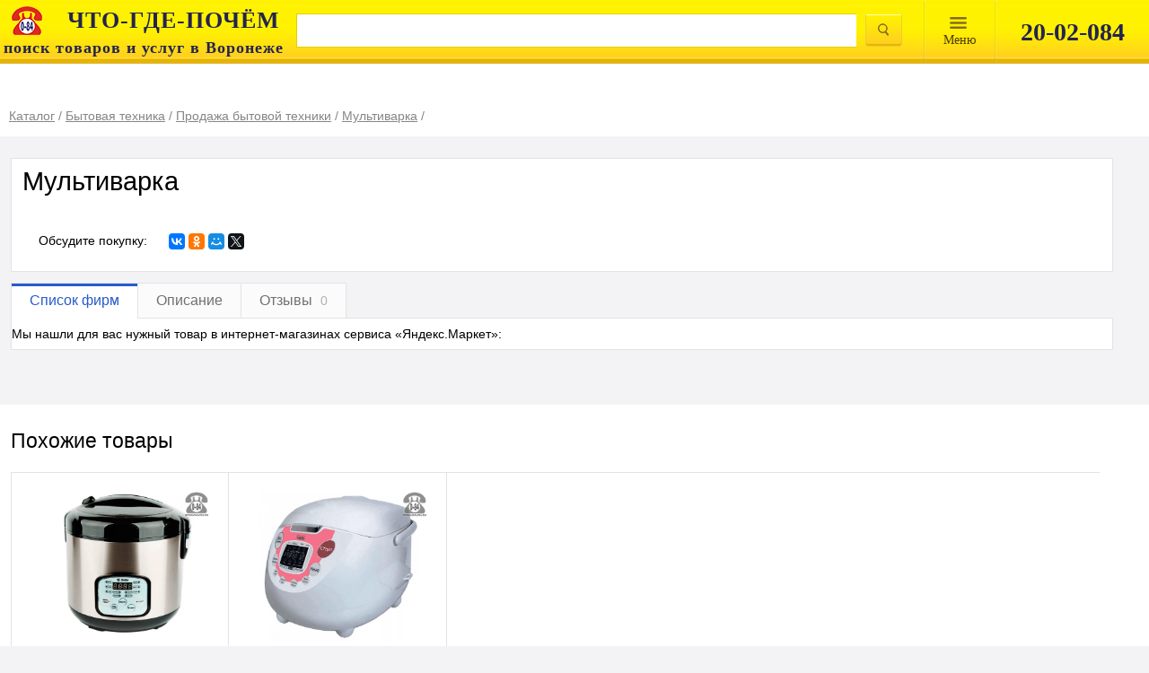

--- FILE ---
content_type: text/html; charset=UTF-8
request_url: https://spravkavrn.ru/card/1114419-multivarka-redmond-rmc-m10/
body_size: 9022
content:
<!DOCTYPE html>
<html lang="ru" prefix="og: http://ogp.me/ns#">
<head>
	<meta http-equiv="content-type" content="text/html; charset=utf-8">
	<meta name="viewport" content="width=device-width, initial-scale=1.0, maximum-scale=1.0, user-scalable=no">
	<meta name="apple-itunes-app" content="app-id=1001940898">
	<meta name="referrer" content="origin">
    	
	<link rel="stylesheet" href="/css/main.css?1589100279">
	<link rel="stylesheet" href="/css/merged.min.css?1575970890">
	<link rel="stylesheet" media="print" href="/css/print.css">
    <link rel="stylesheet" href="/css/index-new2.min.css"/>
	<!--[if IE]>
	<link rel="stylesheet" href="/css/ie.css">
	<![endif]-->

	<link rel="yandex-tableau-widget" href="/tableua/manifest.json">
	<link rel="stylesheet" type="text/css" href="/assets/afd0652f/listview/styles.css">
<link rel="stylesheet" type="text/css" href="/css/scroll.css">
<link rel="stylesheet" type="text/css" href="/js/jquery-ui-1.10.4.custom/css/custom-theme/jquery-ui-1.10.4.custom.css">
<title>Мультиварка купить в Воронеже  - </title>
			<meta name="description" content="Мультиварка: продажа в Воронеже. Цена, характеристики, параметры. Телефоны, адреса, сайты реализующих фирм.">
	
    <link rel="stylesheet" media="print" href="/css/print.css">

</head>
<body>
<div class="page__body page__body_no-pad">
    <div id="n-search">
        <div class="max_width_wrap w100">
            <div class="">
                <table class="tableclear">
                    <tr>
                        <td id="logo">
                            <a href="/">
                                <img class="logo__img"
                                     src="/images/logo.png" alt=""/>
                                <p class="logo__title"><b>ЧТО-ГДЕ-ПОЧЁМ</b></p>
                                <p class="logo__desc"><span>поиск товаров и услуг в Воронеже</span></p>
                            </a>
                        </td>

                        <td>
                            <form name="searchform" action="/search/" method="get">                            <table class="tableclear">
                                <tr>
                                    <td class="ovfhide">
                                        <input class="w100" id="query" type="text" value="" name="query">                                    </td>

                                    <td id="tdbutt" class="tableclear">
                                        <input id="topbutton" class="magnify" name="" type="submit" value="">                                    </td>

                                </tr>
                            </table>
                            </form>                        </td>
                        <td id="topmenu_wrap">
                            <div id="topmenu">
                                <a href="#">
								<span>
									Mеню
								</span>
                                </a>
                            </div>
                            <div class="topdivider"> </div>
                        </td>
                        <td class="v1px">
                            <div class="topdivider"> </div>
                        </td>
                        <td class="tableclear search-phone-wrap">
                            <div class="n-search-phone">20-02-084</div>
                        </td>
                    </tr>
                </table>
            </div>
        </div>
    </div>

    <div id="searchmenu">
        <div id="smenu">
            <ul class="ulmenu">
                <li><a href="/catalog/">Каталог</a></li>
                <li><a href="/articles/">Энциклопедия</a></li>
                <li><a href="/video/">Видео</a></li>
                <li><a href="/news/">Новости</a></li>
                <!--<li><a href="/static/vacansii/">Работа у нас</a></li>-->
                <!--<li><a href="/discount-club/">Дисконтный клуб</a></li>-->
            </ul>
        </div>
        <div id="shadow"></div>
    </div>
    </div>

	
<script type="application/ld+json">
	{
		"@context": "https://schema.org/",
		"@type": "Product",
		"name": "Мультиварка",
		"brand": "нет бренда",
		"image": "/images/no_photo.svg",
		"description": "Мультиварка: продажа в Воронеже. Цена, характеристики, параметры. Телефоны, адреса, сайты реализующих фирм.",

		"offers": {
			"@type": "AggregateOffer",
			"url": "/card/1114419-multivarka-redmond-rmc-m10/",
			"priceCurrency": "RUB",
			"lowPrice": "0",
			"highPrice": "0",
			"offerCount": ""
		},

		"aggregateRating": {
		"@type": "AggregateRating",
		"ratingValue": "5",
		"bestRating": "5",
		"worstRating": "5",
		"ratingCount": "7"
		}
	}

</script>


<div id="head">
	<div class="max_width_wrap">
		<div id="headwrap">
			<div class="path card-path">
				<div class="breadcrumbs"><div class="breadcrumbs__item"><a class="" href="/catalog/"><span class="name">Каталог</span></a> / </div><div class="breadcrumbs__item"><a class="" href="/catalog/222-bytovaya_tehnika/"><span class="name">Бытовая техника</span></a> / </div><div class="breadcrumbs__item"><a class="" href="/catalog/426671-prodazha-bytovoy-tehniki/"><span class="name">Продажа бытовой техники</span></a> / </div><div class="breadcrumbs__item"><a class="" href="/position/210601_multivarka_prodazha/"><span class="name">Мультиварка</span></a> / </div></div>			</div>
					</div>
	</div>
</div>

<div class="card" <!--itemscope itemtype="http://schema.org/Product" -->
<div class="max_width_wrap">
	<div class="card__wrap">
		<div class="card-caption">
			<div>
				<h1>Мультиварка</h1>
			</div>
		</div>

		<div class="card-item-wrap">
			<div class="card-item">
				
				<div class="b-fixed-list card-itemprop i-bem" data-bem='{"b-fixed-list": {"count": 16}}'>
					
					<div class="card-share">
						<span class="card-share-text">Обсудите покупку:</span>
						<div class="card-share-buttons">
							<div class="ya-share2" data-counter="" data-services="vkontakte,facebook,odnoklassniki,moimir,gplus,twitter" data-size="s"></div>
						</div>
					</div>
				</div>

				<!--	<div class="card-itemstat">
						
						
					</div>-->
			</div>
		</div>
	</div>
</div>
</div>

<div class="b-switch-tab">
	<div class="max_width_wrap">
		<div class="b-switch-tab__wrap">
			<div class="b-switch-tab__items">
				<div class="b-switch-tab__item b-switch-tab__item_active">Список фирм</div>
				<div class="b-switch-tab__item">Описание</div>
				<div class="b-switch-tab__item">
					Отзывы
					<span class="b-switch-tab__count">0</span>
				</div>
							</div>
			<div class="b-switch-tab__content-block">
				<div class="b-switch-tab__content">
											<div class="card-firm">
							<div class="marketblock" >
								<p>Мы нашли для вас нужный товар в интернет-магазинах сервиса «Яндекс.Маркет»:</p>
								<div id="marketWidget"></div>
							</div>
						</div>

									</div>
				<div class="b-switch-tab__content">
					<div class="b-card-description">
						Мультиварка: продажа в Воронеже. Цена, характеристики, параметры. Телефоны, адреса, сайты реализующих фирм.					</div>
				</div>
				<div class="b-switch-tab__content">
					<div class="b-card-reviews b-card-reviews_zero">
													<div class="b-card-reviews__text">Нет ни одного отзыва. Вы можете стать первым!</div>
																		<div class="b-card-reviews__box">
							<div class="b-rating-prod b-rating-prod_zero">
								<div class="b-rating-prod__rating-wrap">
									<div class="b-rating-prod__caption">Средняя оценка товара</div>
									<div class="b-rating-prod__rating">
										<div class="b-stars" title="Средняя оценка товара: 0 из 5">
																							<div class="b-stars__item "></div>
																							<div class="b-stars__item "></div>
																							<div class="b-stars__item "></div>
																							<div class="b-stars__item "></div>
																							<div class="b-stars__item "></div>
																					</div>
									</div>
									<div class="b-rating-prod__number">
																					нет оценок
																			</div>
								</div>
								<div class="b-rating-prod__button">Добавить отзыв</div>
							</div>
						</div>
						<div class="b-card-reviews__block">
							<div class="b-card-reviews__group-item">
															</div>
													</div>
					</div>
				</div>
							</div>
		</div>
	</div>
</div>

<div class="kontext-wrap">
	<div class="max_width_wrap">
		<div class="card-kontext">
					</div>
	</div>
</div>

<div class="suggested-block whitebg">
	<div class="max_width_wrap">
		<div class="card-similar">
			<div class="caption2">Похожие товары</div>
			<div class="card-similar-itemlist">
				<div id="yw0" class="list-view">
<div class="b-card-grid">

<div class="b-card-item b-card-grid__item">
	<a class="b-card-item__thumbnail" href="/card/1114529-multivarka-delta-dl-6517/"><img class="b-card-item__image" src="https://spravkavrn.ru/media/7fce6ca34b852d50b2fe8da76e218cda_w.png" alt="Мультиварка"></a>
	<a class="b-card-item__name" href="/card/1114529-multivarka-delta-dl-6517/">Мультиварка</a>
	<div class="b-card-item__price">2 161.3 ₽</div>
</div>

<div class="b-card-item b-card-grid__item">
	<a class="b-card-item__thumbnail" href="/card/1114780-multivarka-delta-dl-6504k/"><img class="b-card-item__image" src="https://spravkavrn.ru/media/f9ba613d4b5149597543df1bd61f2981_w.png" alt="Мультиварка"></a>
	<a class="b-card-item__name" href="/card/1114780-multivarka-delta-dl-6504k/">Мультиварка</a>
	<div class="b-card-item__price">2 357.59 ₽</div>
</div>
</div><div class="keys" style="display:none" title="/card/1114419-multivarka-redmond-rmc-m10/"><span>1114529</span><span>1114780</span></div>
</div>			</div>
		</div>

		<div class="card-associated" id="yw1">
<div class="caption2">С этим товаром также ищут</div><div class="card-associated-itemlist">
<div class="card-associated-item coll6">
	<div class="card-associated-img">
		<div class="card-associated-itemwrap"><img src="/media/1ba361a889845b3c3136c04115b0b924_w.png" alt="Антенна спутниковая"></div>
	</div>

	<div class="card-associated-name"><a href="/position/138166_antenna_sputnikovaya_prodazha/">Антенна спутниковая</a></div>
</div><!----><div class="card-associated-item coll6">
	<div class="card-associated-img">
		<div class="card-associated-itemwrap"><img src="/media/6aed9142ce55fbd8ad5868dc6243f6d6_w.jpg" alt="Обогреватель электрический масляный"></div>
	</div>

	<div class="card-associated-name"><a href="/position/125867_obogrevatel_elektricheskiy_maslyanyy_prodazha/">Обогреватель электрический масляный</a></div>
</div><!----><div class="card-associated-item coll6">
	<div class="card-associated-img">
		<div class="card-associated-itemwrap"><img src="/media/d66628ba1b513824a54a59872ca57655_w.png" alt="Шашлычница электрическая"></div>
	</div>

	<div class="card-associated-name"><a href="/position/132649_shashlychnitsa_elektricheskaya_prodazha/">Шашлычница электрическая</a></div>
</div><!----><div class="card-associated-item coll6">
	<div class="card-associated-img">
		<div class="card-associated-itemwrap"><img src="/media/2a408f06f05da17ed4cec9acda35f1aa_w.png" alt="Коптильня бытовая"></div>
	</div>

	<div class="card-associated-name"><a href="/position/123576_koptilnya_bytovaya_prodazha/">Коптильня бытовая</a></div>
</div><!----><div class="card-associated-item coll6">
	<div class="card-associated-img">
		<div class="card-associated-itemwrap"><img src="/media/36be0b4817a95593ed20b55d58cffbcd_w.png" alt="Радиоприёмник"></div>
	</div>

	<div class="card-associated-name"><a href="/position/128348_radiopriemnik_prodazha/">Радиоприёмник</a></div>
</div><!----><div class="card-associated-item coll6">
	<div class="card-associated-img">
		<div class="card-associated-itemwrap"><img src="/media/012a9c7e0fac9e79e87e30183f938b4d_w.jpg" alt="Соковыжималка электрическая"></div>
	</div>

	<div class="card-associated-name"><a href="/position/129788_sokovyzhimalka_elektricheskaya_prodazha/">Соковыжималка электрическая</a></div>
</div></div><div class="keys" style="display:none" title="/card/1114419-multivarka-redmond-rmc-m10/"><span>138166</span><span>125867</span><span>132649</span><span>123576</span><span>128348</span><span>129788</span></div>
</div>
					<div class="card-adsense">
				
<script type="text/javascript">
	//<![CDATA[
	yandex_partner_id = 49474;
	yandex_site_bg_color = 'FFFFFF';
	yandex_site_charset = 'utf-8';
	yandex_ad_format = 'direct';
	yandex_font_size = 0.8;
	yandex_font_family = 'arial';
	yandex_direct_type = 'horizontal';
	yandex_direct_limit = 2;
	yandex_direct_header_bg_color = 'CCCCCC';
	yandex_direct_bg_color = 'FFFFFF';
	yandex_direct_border_color = 'CCCCCC';
	yandex_direct_title_color = '666666';
	yandex_direct_url_color = '666666';
	yandex_direct_all_color = '000000';
	yandex_direct_text_color = '000000';
	yandex_direct_hover_color = 'CCCCCC';
	document.write('<sc'+'ript type="text/javascript" src="http://an.yandex.ru/system/context.js"></sc'+'ript>');
	//]]>
</script>
			</div>
			</div>
</div>

<form class="b-comment-form i-bem mfp-hide" data-bem='{"b-comment-form":[]}' data-form='{"method": "post", "action": "/card/addReview/"}' method="post" action="/card/addReview/">
	<div class="b-comment-form__loader b-comment-form__loader_hidden"></div>
	<div class="b-comment-form__error b-comment-form__error_hidden"><h1 class="b-comment-form__caption">Произошла
			ошибка</h1>
		<div class="b-comment-form__error-text">Попробуйте позднее.</div>
	</div>
	<div class="b-comment-form__success b-comment-form__success_hidden"><h1 class="b-comment-form__caption">Спасибо за
			отзыв</h1>
		<div class="b-comment-form__success-text">Ваш отзыв отправлен.</div>
	</div>
	<div class="b-comment-form__order">
		<div class="b-comment-form__caption" data-order-text="Заказ товара" data-price-text="Уточнить цену">Мой отзыв о
			товаре:
		</div>
		<div class="b-comment-form__product-name">Мультиварка</div>
		<div class="b-comment-form__rating">
			<div class="b-comment-form__text">Общая оценка:</div>
			<div class="stars">
				<div class="stars__icon"></div>
				<div class="stars__icon"></div>
				<div class="stars__icon"></div>
				<div class="stars__icon"></div>
				<div class="stars__icon"></div>
			</div>
		</div>
		<input type="hidden" name="CardReview[card_id]" value="1114419" required="required"/>
		<input type="hidden" name="rating" value="0" required="required"/>
		<input class="b-comment-form__input-box" required="required" name="CardReview[name]" placeholder="Ваше имя"/>
		<input class="b-comment-form__input-box" name="CardReview[email]" placeholder="E-mail"/>
		<textarea class="b-comment-form__input-box" name="CardReview[positive]" placeholder="Достоинства товара"></textarea>
		<textarea class="b-comment-form__input-box" name="CardReview[negative]" placeholder="Недостатки товара"></textarea>
		<textarea class="b-comment-form__input-box" required="required" name="CardReview[comment]" placeholder="Комментарий"></textarea>
		<input type="submit" class="b-comment-form__button" name="submit" value="Оставить отзыв">
		<div class="checkbox-agree checkbox-agree_checked">
			<input type="checkbox" checked="checked" id="checkbox-comment-agree">
			<label for="checkbox-comment-agree">
				<a href="/agreement/">Согласие на обработку персональных данных</a>
			</label>
		</div>
	</div>
</form>


<div class="b-callback-form i-bem mfp-hide" data-bem="{&quot;b-callback-form&quot;:[]}">
	<div class="b-callback-form__container">
		<div class="b-callback-form__title p1">Заказ обратного звонка</div>

		<div class="b-callback-form__product">
			<div class="b-callback-form__product-title">
				<div class="b-callback-form__product-name"></div>
				<div class="b-callback-form__product-price"></div>
			</div>
			<div class="b-callback-form__seller-logo"><img src="/images/no-image-120-100.jpg" alt=""></div>
			<div class="b-callback-form__seller-name"></div>
			<div class="b-callback-form__seller-phone"></div>
			<div class="b-callback-form__seller-address"></div>
		</div>

		<form class="b-callback-form__form" action="/callback/send/" method="post">
			<div class="b-callback-form__item">
				<label class="b-callback-form__label">Имя</label>
				<input class="b-callback-form__input" name="name" type="text">
			</div>

			<div class="b-callback-form__item">
				<label class="b-callback-form__label">Телефон</label>
				<input class="b-callback-form__input" name="phone" type="text">
			</div>

			<a class="b-callback-form__item b-callback-form__switch dotted" href="#">Вы можете задать вопрос</a>

			<div class="b-callback-form__item b-callback-form__item_hidden">
				<label class="b-callback-form__label">Ваш запрос</label>
				<textarea class="b-callback-form__input" name="question"></textarea>
			</div>

			<div class="b-callback-form__error b-callback-form__item"></div>

			<div class="b-callback-form__controls">
				<input type="hidden" value="210601" name="position_id">
				<button class="b-callback-form__button order-button">Отправить</button>
			</div>
			<div class="checkbox-agree">
				<input type="checkbox" checked="checked" id="checkbox-agree">
				<label for="checkbox-agree">
					<a href="/agreement/" style="margin: 0">Согласие на обработку введенных данных</a>
				</label>
			</div>
		</form>

		<div class="b-callback-form__footer"></div>
	</div>

	<div class="b-callback-form__result">Ваша заявка принята</div>

</div>


<div style="display: none;">
	<div id="recall_form" class="regform" style="display: block">

		<div id="recall_loader" class="invisible"></div>
		<div id="recall_result" class="invisible">
			<div id="otziv_ok" style="display: block;">
				<p class="p1 c">Ваша заявка принята</p>
									Информация будет передана фирме.
							</div>
		</div>
		<div id="recall_form_block" style="width: 100%; height: 100%;">
			<form id="callbackForm" action="/callback/send/" method="post" onsubmit="return ajaxSubmit();">
				<div class="b-callback-form3__order">

					<div class="b-callback-form3__caption" style="margin-top:25px">
						Заполните и отправьте заявку.<br/>Вам подберут необходимое и сообщат.
					</div>
					<div id="recall_form_result" class="invisible"></div>

					<div class="b-callback-form3__input-name">Я ищу:</div>
					<input class="b-callback-form3__input" name="rubric" >

					<div class="b-callback-form3__input-name">Требования/параметры:</div>
					<input class="b-callback-form3__input" name="question" placeholder="опишите искомое" required="">

					<div class="b-callback-form3__input-name">Как с вами связаться?</div>
					<input class="b-callback-form3__input" name="phone" placeholder="введите телефон или e-mail" required="">

					<div class="b-callback-form3__input-name">Имя:</div>
					<input class="b-callback-form3__input" name="name" placeholder="введите Ваше имя" required="">

					<input name="product_id" type="hidden">
					<input name="card_id" type="hidden">

					<!--div class="g-recaptcha" data-sitekey="6LcNSv8SAAAAAKvLNummfeaz49LNhFbVw5XJKA05"></div-->

					<button class="b-callback-form3__button" type="submit" style="background:#FFE900;border-radius:4px;color:#000;">Отправить заявку</button>

				</div>

				<!--label for="name">Имя</label>
				<div class="input-with-discr">
					<input name="name" type="text" size="50">
				</div>
				<label for="phone">Телефон или E-mail</label>
				<div class="input-with-discr">
					<input id="tel" name="phone" type="text" size="50">
				</div>
				<div>
					<a href="#" class="dotted" onclick="$(this).hide(); $('.hiddenque').slideDown();" style="margin-bottom: 0">Тема</a>
				</div>
				<div class="hiddenque invisible">
					<div>
						<label for="question">Ваша тема</label>
						<div class="input-with-discr">
							<textarea id="que" name="question" maxlength="500"></textarea>
						</div>
					</div>
				</div>
				<br>
				<div class="clearfix">
					<div class="centerp"><div class="centerch whitebg">
							<div class="capcha-wrap whitebg">
								<button class="orange-butt" type="submit">Оставить заявку</button>
							</div>
						</div></div>
				</div-->

									<input type="hidden" value="210601" name="position_id" id="position_id">				
				
				
				
				
			</form>
			<div class="recall_form_text">
				<div class="checkbox-agree checkbox-agree_checked">
					<input type="checkbox" checked="checked" id="checkbox-agree" required="required" class="agreement-box">
					<label for="checkbox-agree">
						<a href="/agreement/" style="margin: 0">Согласие на обработку персональных данных</a>
					</label>
				</div>

			</div>
		</div>
		</div>
	</div>

	<!--<link rel="stylesheet" href="css/index-new2.min.css"/>-->

<div class="footer" id="footer">
            <div class="b-footer__menu-panel">
            <div class="b-footer__menu-wrap max_width_wrap">
                <div class="b-footer__menu max_width_wrap">
                    <div class="b-footer__menu-item"><a class="b-footer__menu-link" href="/about/">О нас</a></div>
                    <div class="b-footer__menu-item"><a class="b-footer__menu-link" href="/contacts/">Контакты</a></div>
                    <!--<div class="b-footer__menu-item">
                        <a class="placing b-footer__menu-link" href="#">Размещение</a>
                         <div>
                            <div class="n-footermenu__list"  style="display: none;">
                                <a class="n-footermenu__item" href="/placing/" style="display: none;">Форматы размещения</a>
                                <a class="n-footermenu__item" href="/static/pr/" style="display: none;" >Сопутствующие услуги</a>
                                <a class="n-footermenu__item" href="/registration/">Добавить компанию</a>
                                <a class="n-footermenu__item" href="https://spravkavrn.ru/placing/">Стандартное</a>
                                <a class="n-footermenu__item" href="/static/prices/">Тарифы</a>
                                <a class="n-footermenu__item of_documents" style="display: none;" href="/#/">Оформляемые документы</a>
                                <div>
                                    <div class="nn-footermenu__list">
                                        <li><a class="nn-footermenu__item" href="https://spravkavrn.ru/doc/dog_084.doc">Договор о справочном
                                                обслуживании</a></li>
                                        <li><a class="nn-footermenu__item" href="https://spravkavrn.ru/doc/zayavka_084.doc">Заявка на размещение
                                                информации</a></li>
                                    </div>
                                </div>

                            </div>
                         </div>
                     </div>-->
                    <div class="b-footer__menu-item">
                        <a class="b-footer__menu-link" href="http://spravkavrn.ru/cabinet">Личный кабинет</a>
                    </div>
                </div>
            </div>
        </div>
        <div class="b-footer__body max_width_wrap">
            <div class="b-footer__firmname">© 1994 — 2026 ВЦИП «ЧТО-ГДЕ-ПОЧЁМ»</div>
            <div class="b-social">
                <!--<div class="b-social__icon b-social__icon_name_tw"><a class="b-social__link"
                                                                      href="http://twitter.com/spravkavrn"></a></div>-->
                <div class="b-social__icon b-social__icon_name_vk"><a class="b-social__link"
                                                                      href="http://vk.com/spravkavrn"></a></div>
                <!--<div class="b-social__icon b-social__icon_name_fb"><a class="b-social__link"
                                                                      href="http://www.facebook.com/spravkavrn"></a></div>-->
                <div class="b-social__icon b-social__icon_name_ok"><a class="b-social__link"
                                                                      href="http://www.odnoklassniki.ru/spravkavrn"></a>
                </div>
                <div class="b-social__icon b-social__icon_name_gp"><a class="b-social__link"
                                                                      href="https://plus.google.com/+SpravkavrnRu/?rel=author"></a>
                </div>
                <div class="b-social__icon b-social__icon_name_yout"><a class="b-social__link"
                                                                        href="http://www.youtube.com/Spravkavrn/"></a></div>
               <!--<div class="b-social__icon b-social__icon_name_insta"><a class="b-social__link"
                                                                         href="https://www.instagram.com/spravkavrn/"></a></div>-->
            </div>
            <div class="b-footer__apps">
                <a href="https://play.google.com/store/apps/details?id=ru.spravkavrn.android&utm_source=spravkavrn&utm_medium=badge&utm_campaign=generic&utm_content=footer" class="b-footer__gplay" rel="nofollow"></a>
                <a href="https://itunes.apple.com/ru/app/spravocnaa-cto-gde-pocem-084/id1001940898?l=ru&amp;ls=1&amp;mt=8" class="b-footer__appstore" rel="nofollow"></a>
            </div>
            <div class="b-footer__counters">
                                    <noindex>
                        <div class="b-footer__rambler">
                            
<!-- Top100 (Kraken) Widget -->
<span id="top100_widget"></span>
<!-- END Top100 (Kraken) Widget -->

<!-- Top100 (Kraken) Counter -->
<script>
    (function (w, d, c) {
    (w[c] = w[c] || []).push(function() {
        var options = {
            project: 1282916,
            element: 'top100_widget',
        };
        try {
            w.top100Counter = new top100(options);
        } catch(e) { }
    });
    var n = d.getElementsByTagName("script")[0],
    s = d.createElement("script"),
    f = function () { n.parentNode.insertBefore(s, n); };
    s.type = "text/javascript";
    s.async = true;
    s.src =
    (d.location.protocol == "https:" ? "https:" : "http:") +
    "//st.top100.ru/top100/top100.js";

    if (w.opera == "[object Opera]") {
    d.addEventListener("DOMContentLoaded", f, false);
} else { f(); }
})(window, document, "_top100q");
</script>
<noscript>
  <img src="//counter.rambler.ru/top100.cnt?pid=1282916" alt="Топ-100" />
</noscript>
<!-- END Top100 (Kraken) Counter -->
                        </div>
                        <div class="b-footer__liveI">
                            
<!--LiveInternet counter-->
<a href="//www.liveinternet.ru/click" target="_blank">
    <img id="licntC549" width="31" height="31" style="border:0" title="LiveInternet" src="[data-uri]" alt=""/>
</a>
<script>(function(d,s){d.getElementById("licntC549").src=
"//counter.yadro.ru/hit?t44.6;r"+escape(d.referrer)+
((typeof(s)=="undefined")?"":";s"+s.width+"*"+s.height+"*"+
(s.colorDepth?s.colorDepth:s.pixelDepth))+";u"+escape(d.URL)+
";h"+escape(d.title.substring(0,150))+";"+Math.random()})
(document,screen)</script>
<!--/LiveInternet-->                        </div>
                        
<!-- Yandex.Metrika counter -->
<script type="text/javascript" >
	(function (d, w, c) {
		(w[c] = w[c] || []).push(function() {
			try {
				w.yaCounter84170 = new Ya.Metrika2({
					id:84170,
					clickmap:true,
					trackLinks:true,
					accurateTrackBounce:true,
					webvisor:true
				});
			} catch(e) { }
		});

		var n = d.getElementsByTagName("script")[0],
			s = d.createElement("script"),
			f = function () { n.parentNode.insertBefore(s, n); };
		s.type = "text/javascript";
		s.async = true;
		s.src = "https://mc.yandex.ru/metrika/tag.js";

		if (w.opera == "[object Opera]") {
			d.addEventListener("DOMContentLoaded", f, false);
		} else { f(); }
	})(document, window, "yandex_metrika_callbacks2");
</script>
<noscript><div><img src="https://mc.yandex.ru/watch/84170" style="position:absolute; left:-9999px;" alt="" /></div></noscript>
<!-- /Yandex.Metrika counter -->
                        
<script>
  (function(i,s,o,g,r,a,m){i['GoogleAnalyticsObject']=r;i[r]=i[r]||function(){
  (i[r].q=i[r].q||[]).push(arguments)},i[r].l=1*new Date();a=s.createElement(o),
  m=s.getElementsByTagName(o)[0];a.async=1;a.src=g;m.parentNode.insertBefore(a,m)
  })(window,document,'script','https://www.google-analytics.com/analytics.js','ga');

  ga('create', 'UA-83191474-1', 'auto');
  ga('send', 'pageview');

  setTimeout("ga('send', 'event', 'read', '15_seconds')", 15000);

</script>
                    </noindex>
                            </div>
            <a class="b-footer__agreement" href="http://spravkavrn.ru/agreement/">Пользовательское соглашение</a>
            <div class="b-footer__18plus"></div>
        </div>
    </div>

<link rel="stylesheet" href="/css/merged.min.css?1575970890">
<link rel="stylesheet" href="/css/index-new2.min.css"/>


	<link rel="stylesheet" href="/css/main.css?1589100279">
	<link rel="stylesheet" media="print" href="/css/print.css">

	<!--[if IE]>
<link rel="stylesheet" href="/css/ie.css">
<![endif]-->

	<!--[if lt IE 9]><script src="//yastatic.net/es5-shims/0.0.2/es5-shims.min.js"></script><![endif]-->
			
    <script type="text/javascript" src="https://vk.com/js/api/openapi.js?161"></script>
    <script type="text/javascript">
        VK.init({apiId: 7062833, onlyWidgets: true});
    </script>

    
        <!-- Yandex.Market Widget -->
        <script async src="https://aflt.market.yandex.ru/widget/script/api" type="text/javascript"></script>
        <script type="text/javascript">
            (function (w) {
                function start() {
                    w.removeEventListener("YaMarketAffiliateLoad", start);
                    w.YaMarketAffiliate.createWidget({containerId:"marketWidget",
            type:"models",
            params:{clid:2338900,
                metrikaCounterId:84170,
                searchSelector:"h1",
                themeRows:3,
                themeId:1 } });
                }
                w.YaMarketAffiliate
                    ? start()
                    : w.addEventListener("YaMarketAffiliateLoad", start);
            })(window);

        </script>
        <!-- End Yandex.Market Widget -->

    
	        <!-- BEGIN JIVOSITE CODE {literal} -->
        <script type='text/javascript'>
            (function(){ var widget_id = 'D2xwlm9PKG';var d=document;var w=window;function l(){var s = document.createElement('script'); s.type = 'text/javascript'; s.async = true;s.src = '//code.jivosite.com/script/widget/'+widget_id; var ss = document.getElementsByTagName('script')[0]; ss.parentNode.insertBefore(s, ss);}if(d.readyState=='complete'){l();}else{if(w.attachEvent){w.attachEvent('onload',l);}else{w.addEventListener('load',l,false);}}})();

        </script>
        <!-- {/literal} END JIVOSITE CODE -->
	
<script type="text/javascript" src="/assets/da2b4fc0/jquery.min.js"></script>
<script type="text/javascript" src="/assets/da2b4fc0/jquery.ba-bbq.min.js"></script>
<script type="text/javascript" src="//yastatic.net/share2/share.js"></script>
<script type="text/javascript" src="/js/script.anchor.js"></script>
<script type="text/javascript" src="/js/script.phone.js"></script>
<script type="text/javascript" src="/assets/afd0652f/listview/jquery.yiilistview.js"></script>
<script type="text/javascript" src="/js/script.recall.js"></script>
<script type="text/javascript" src="/assets/da2b4fc0/jui/js/jquery-ui.min.js"></script>
<script type="text/javascript" src="/js/script.js"></script>
<script type="text/javascript" src="/js/merged.min.js?1560754175"></script>
<script type="text/javascript" src="/js/counter.js"></script>
<script type="text/javascript">
/*<![CDATA[*/
jQuery(function($) {
jQuery('#yw0').yiiListView({'ajaxUpdate':['yw0'],'ajaxVar':'ajax','pagerClass':'pager','loadingClass':'list\x2Dview\x2Dloading','sorterClass':'sorter','enableHistory':false});
jQuery('#yw1').yiiListView({'ajaxUpdate':['yw1'],'ajaxVar':'ajax','pagerClass':'pager','loadingClass':'list\x2Dview\x2Dloading','sorterClass':'sorter','enableHistory':false});
jQuery('#query').autocomplete({'minLength':3,'select': function(event, ui) {
													document.location = ui.item.url;
												},'source':'\x2Fsearch\x2Fsuggest\x2F'});
});
/*]]>*/
</script>
</body>
</html>


--- FILE ---
content_type: text/html; charset=utf-8
request_url: https://aflt.market.yandex.ru/widgets/service?appVersion=4e3c53b3d5b5ecec91b93b9c3c0637f348aa0ce5
body_size: 489
content:

        <!DOCTYPE html>
        <html>
            <head>
                <title>Виджеты, сервисная страница!</title>

                <script type="text/javascript" src="https://yastatic.net/s3/market-static/affiliate/2393a198fd495f7235c2.js" nonce="Aj+lZL8m2Aaj67prsiFjGg=="></script>

                <script type="text/javascript" nonce="Aj+lZL8m2Aaj67prsiFjGg==">
                    window.init({"browserslistEnv":"legacy","page":{"id":"affiliate-widgets:service"},"request":{"id":"1768846860861\u002Fd09663b0f6e4d0f263bfcdc0c1480600\u002F1"},"metrikaCounterParams":{"id":45411513,"clickmap":true,"trackLinks":true,"accurateTrackBounce":true}});
                </script>
            </head>
        </html>
    

--- FILE ---
content_type: image/svg+xml
request_url: https://spravkavrn.ru/images/V_gYSAog51N-lPGgLT7CoEr6Av0.svg
body_size: 649
content:
<svg xmlns="http://www.w3.org/2000/svg" width="256.000000pt" height="256.000000pt" viewBox="0 0 256.000000 256.000000"><g transform="translate(0.000000,256.000000) scale(0.100000,-0.100000)" fill="#343453" stroke="none"><path d="M1140 2554 c-14 -3 -63 -12 -110 -21 -245 -46 -464 -164 -651 -352 -188 -189 -298 -391 -355 -651 -26 -118 -26 -380 0 -500 56 -259 167 -463 355 -651 188 -188 391 -299 651 -355 119 -26 381 -26 500 0 260 56 463 167 651 355 147 147 237 287 304 471 80 222 96 498 42 715 l-12 50 -119 3 c-110 2 -118 1 -111 -15 3 -10 16 -58 27 -108 26 -120 21 -359 -10 -477 -82 -305 -298 -565 -576 -693 -600 -278 -1289 48 -1469 693 -18 66 -21 104 -21 262 0 158 3 196 21 262 105 377 388 659 761 760 118 31 357 36 477 10 50 -11 98 -23 108 -27 16 -7 17 2 17 108 0 64 -3 118 -8 121 -42 26 -389 56 -472 40z"/><path d="M2040 2340 l0 -119 -122 -3 -123 -3 -3 -87 -3 -88 126 0 125 0 0 -125 0 -126 88 3 87 3 3 123 3 122 119 0 120 0 0 90 0 90 -120 0 -120 0 0 120 0 120 -90 0 -90 0 0 -120z"/><path d="M650 1630 l0 -90 80 0 80 0 0 -350 0 -350 110 0 110 0 0 440 0 440 -190 0 -190 0 0 -90z"/><path d="M1405 1703 c-100 -36 -151 -93 -162 -181 -7 -62 21 -129 74 -179 25 -24 34 -37 25 -40 -36 -13 -99 -73 -120 -114 -72 -140 15 -294 188 -337 174 -42 364 -3 446 91 91 107 65 263 -56 343 l-39 26 30 25 c69 59 92 168 51 248 -25 49 -53 75 -112 106 -62 32 -249 39 -325 12z m220 -138 c81 -39 69 -146 -21 -175 -49 -17 -121 -4 -150 25 -26 26 -32 81 -13 116 24 45 122 63 184 34z m15 -360 c78 -40 82 -146 7 -190 -64 -38 -199 -17 -227 34 -14 27 -12 103 4 123 35 46 155 65 216 33z"/></g></svg>